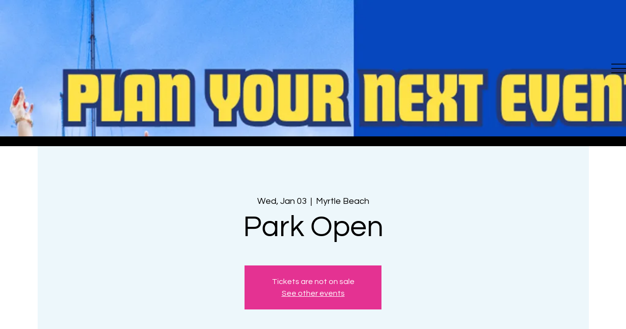

--- FILE ---
content_type: application/javascript; charset=utf-8
request_url: https://wx-countdown-timer.app.amasty.com/api/js_script/get?instance_id=d116ccd2-a1f0-43a5-a648-905d14aed524
body_size: 3363
content:
(()=>{class o{constructor(t){this.config=t.settings,this.frontendUrl=t.frontendUrl}renderWidget(){var t;document.getElementById("amasty-countdown-timer")||((t=document.createElement("div")).id="amasty-countdown-timer",t.innerHTML=this.getWidgetHtml(),"all"===this.config.interactivity&&this.addClickHandler(t),document.body.prepend(t))}getWidgetHtml(){return`
                <link href="${this.frontendUrl}/countdownTimer.css" rel="stylesheet"/>
                <link rel="preconnect" href="https://fonts.googleapis.com"/>
                <link rel="preconnect" href="https://fonts.gstatic.com" crossorigin="anonymous"/>
                <link href="https://fonts.googleapis.com/css2?family=${this.snakeToCamel(this.config.font)}:wght@100;200;300;400;500;600;700;800;900&display=swap" rel="stylesheet"/>
                <style>
                    #amasty-countdown-timer {
                        background: ${this.config.background_color||"#0C1839"};
                        color: ${this.config.time_units_color||"#A1B2D9"};
                        font-family: "${this.snakeToCamel(this.config.font).replaceAll("+"," ")}", sans-serif;
                    }

                    .title {
                        ${this.buildFontStyles(""+(this.config.title_font_style||"24px bold #4FB0FF"))}
                    }
                    
                    .subtitle {
                        ${this.buildFontStyles(""+(this.config.subtitle_font_style||"16px italic #A1B2D9"))}
                    }

                    .time-unit .label {
                        color: ${this.config.time_units_color||"#A1B2D9"};
                    }

                    .time-unit .number {
                        color: ${this.config.countdown_color||"#D1FF53"};
                        background: ${this.config.timer_window_color||"#172B61"};
                    }

                    .colon {
                        color: ${this.config.time_units_color||"#A1B2D9"};
                    }

                    .shop-button {
                        background: ${this.config.button_bg_color||"#D1FF53"};
                        ${this.buildFontStyles(""+(this.config.button_text_color||"16px bold #0C1839"))}
                        font-family: "${this.snakeToCamel(this.config.font).replaceAll("+"," ")}", sans-serif;
                    }
                </style>
                <div class="title-timer-container">
                    <div class="title-subtitle-container">
                        ${this.config.title?`<div class="title">${this.config.title}</div>`:""}
                        ${this.config.subtitle?`<div class="subtitle">${this.config.subtitle}</div>`:""}
                    </div>
                    <div id="timer">
                        ${this.generateTimerContent()}
                    </div>
                </div>
                ${"button"===this.config.interactivity?`
                    <button class="shop-button" onclick="window.location.href='${this.config.url||window.location.href}'">${this.config.button_text||"Shop Now!"}</button>
                `:""}
            `}addClickHandler(t){t.addEventListener("click",()=>{window.location.href=this.config.url||window.location.href}),t.style.cursor="pointer"}snakeToCamel(t){return this.capitalizeFirstLetter(t.toLowerCase().replace(/([-_][a-z])/g,t=>t.toUpperCase().replace("_","+")))}capitalizeFirstLetter(t){return t.charAt(0).toUpperCase()+t.slice(1)}buildFontStyles(t){var[t,e,o]=t.split(" "),i={fontSize:t,color:o,fontWeight:"400",fontStyle:"normal"};switch(e){case"bold":i.fontWeight="700";break;case"italic":i.fontStyle="italic";break;case"bolditalic":i.fontWeight="700",i.fontStyle="italic"}return`
                font-size: ${i.fontSize};
                color: ${i.color};
                font-weight: ${i.fontWeight};
                font-style: ${i.fontStyle};
            `}createTimeUnit(t,e){return this.config["show_"+t]?`
                <div class="time-unit">
                    <div class="label">${e||"&nbsp;"}</div>
                    <div id="countdown-${t}" class="number">00</div>
                </div>
            `:""}generateTimerContent(){let o="",i=["days","hours","minutes","seconds"];return i.forEach((t,e)=>{this.config["show_"+t]&&(o+=this.createTimeUnit(t,this.config[t+"_label"]),i.slice(e+1).some(t=>this.config["show_"+t]))&&(o+='<div class="colon">:</div>')}),o}}class e{constructor(t){this.sessionManager=new i(t),this.timerRenderer=new o(t),this.config=this.normalizeConfig(t.settings),this.domain=t.domain,this.targetDate=this.getTargetDate(),this.targetDate=this.sessionManager.loadOrResetTimer(this.targetDate),this.handleUrlChange=this.handleUrlChange.bind(this);let e=history.pushState;history.pushState=function(...t){e.apply(this,t),window.dispatchEvent(new Event("amasty_timer_urlchange"))},window.addEventListener("amasty_timer_urlchange",this.handleUrlChange),this.init().catch(t=>console.error(t))}isPreviewMode(){return new URLSearchParams(window.location.search).has("amasty_countdown_timer_preview_mode")}async init(){if(!this.config.enable_timer||this.isPreviewMode())console.log("%c------ Countdown Timer Not Rendered: Preview Mode or Timer Disabled ------","color: red");else if(!this.checkIsWidgetExpire()){if("home"===this.config.display_at){var t=new URL(this.domain).pathname.replace(/\/$/,"");if(window.location.pathname.replace(/\/$/,"")!==t)return void console.log("%c------ Countdown Timer Not Rendered: Display only on home page ------","color: red")}console.log("%c------ Countdown Timer by Amasty is Initializing ------","color: blue"),this.timerRenderer.renderWidget(),this.startCountdown()}}checkIsWidgetExpire(){var t=new Date;return(!this.targetDate||this.targetDate<=t)&&(console.log("%c------ Countdown Timer Not Rendered: Target Date has expired ------","color: red"),!0)}handleUrlChange(){var t,e;this.checkIsWidgetExpire()||(t=document.getElementById("amasty-countdown-timer"))&&("home"===this.config.display_at&&(e=new URL(this.domain).pathname.replace(/\/$/,""),window.location.pathname.replace(/\/$/,"")!==e)?(t.style.display="none",console.log("%c------ Countdown Timer Hidden: Not on home page ------","color: red")):(t.style.display="flex",console.log("%c------ Countdown Timer Displayed: URL change detected ------","color: blue")))}normalizeConfig(t){var e=t.from_date?new Date(t.from_date):null,o=(e&&e.setHours(0,0,0,0),t.to_date?new Date(t.to_date):null);return o&&o.setHours(0,0,0,0),{enable_timer:t.enable_timer??!0,display_at:t.display_at??"all",countdown_mode:t.countdown_mode??"start-to-finish",from_date:e,to_date:o,time_frame_type:t.time_frame_type??"days",time_frame_value:Number.isInteger(t.time_frame_value)&&0<t.time_frame_value?t.time_frame_value:1,font:t.font??"Arial",background_color:t.background_color??"#0C1839",time_units_color:t.time_units_color??"#A1B2D9",countdown_color:t.countdown_color??"#D1FF53",timer_window_color:t.timer_window_color??"#172B61",button_bg_color:t.button_bg_color??"#D1FF53",button_text_color:t.button_text_color??"#0C1839",title:t.title??"",subtitle:t.subtitle??"",title_font_style:t.title_font_style??"24px bold #4FB0FF",subtitle_font_style:t.subtitle_font_style??"16px italic #A1B2D9",interactivity:t.interactivity??"all",url:t.url??"",show_days:t.show_days??!0,show_hours:t.show_hours??!0,show_minutes:t.show_minutes??!0,show_seconds:t.show_seconds??!0,days_label:t.days_label??"Days",hours_label:t.hours_label??"Hours",minutes_label:t.minutes_label??"Minutes",seconds_label:t.seconds_label??"Seconds"}}getTargetDate(){let t=new Date;if("start-to-finish"===this.config.countdown_mode){let t=new Date;var e=this.config.from_date?new Date(this.config.from_date):t,o=t>=e;return this.config.from_date&&!o?null:this.config.to_date&&!(t>(o=new Date(this.config.to_date)))&&e<=o?o:null}var{time_frame_type:i,time_frame_value:n}=this.config;if(n<=0||!Number.isInteger(n))console.error("Invalid time_frame_value. It should be a positive integer.");else switch(i){case"days":t.setDate(t.getDate()+n);break;case"hours":t.setHours(t.getHours()+n);break;case"minutes":t.setMinutes(t.getMinutes()+n);break;case"seconds":t.setSeconds(t.getSeconds()+n);break;default:console.error("Invalid time_frame_type: "+i)}return t}startCountdown(){this.cancelCountdown();let e=()=>{var t=new Date,t=this.targetDate-t;0<=t?(this.updateTimerFromRemainingTime(t),this.interval=requestAnimationFrame(e)):(this.cancelCountdown(),(t=document.getElementById("amasty-countdown-timer"))&&(t.style.display="none"),console.log("%c------ Countdown Complete ------","color: green"))};e()}cancelCountdown(){this.interval&&(cancelAnimationFrame(this.interval),this.interval=null)}updateTimerFromRemainingTime(t){var e=Math.floor(t/864e5),o=Math.floor(t%864e5/36e5),i=Math.floor(t%36e5/6e4),t=Math.floor(t%6e4/1e3);this.updateTimer({days:e,hours:o,minutes:i,seconds:t})}updateTimer({days:t,hours:e,minutes:o,seconds:i}){var n=(t,e)=>{t=document.getElementById(t);t&&t.textContent!==this.formatTime(e)&&(t.classList.remove("flip"),t.offsetWidth,t.textContent=this.formatTime(e),t.classList.add("flip"))};this.config.show_days&&n("countdown-days",t),this.config.show_hours&&n("countdown-hours",e),this.config.show_minutes&&n("countdown-minutes",o),this.config.show_seconds&&n("countdown-seconds",i)}formatTime(t){return t<10?"0"+t:""+t}destroy(){this.cancelCountdown(),window.removeEventListener("amasty_timer_urlchange",this.handleUrlChange)}}class i{constructor(t){this.configKey="countdown_timer_config",this.expiryKey="countdown_timer_expiry",this.creationTimeKey="countdown_timer_creation_time",this.config=t.settings}isSessionTimerEnabled(){return"start-to-finish"!==this.config.countdown_mode&&!!this.config.time_frame_value}isConfigUpdated(){var t,e,o;return!!this.isSessionTimerEnabled()&&(t=JSON.parse(localStorage.getItem(this.configKey))||{},e=this.config.time_frame_type,o=this.config.time_frame_value,t.time_frame_type!==e||t.time_frame_value!==o)}initStorage(t){var e;this.isSessionTimerEnabled()&&(e={time_frame_type:this.config.time_frame_type,time_frame_value:this.config.time_frame_value},localStorage.setItem(this.configKey,JSON.stringify(e)),localStorage.setItem(this.expiryKey,t.toISOString()),localStorage.setItem(this.creationTimeKey,(new Date).toISOString()))}loadRemainingTime(){var t,e;return this.isSessionTimerEnabled()?(t=new Date(localStorage.getItem(this.expiryKey)),e=new Date(localStorage.getItem(this.creationTimeKey)),18e5<new Date-e?(this.clearStorage(),null):t||null):null}loadOrResetTimer(t){var e;return this.isSessionTimerEnabled()?(e=this.loadRemainingTime(),this.isConfigUpdated()||!e?(this.initStorage(t),t):e):t}clearStorage(){localStorage.removeItem(this.configKey),localStorage.removeItem(this.expiryKey),localStorage.removeItem(this.creationTimeKey)}}{var n;let t=new e({frontendUrl:"https://wx-countdown-timer.app.amasty.com",domain:"https://www.familykingdomfun.com/",settings:{store_id:23,enable_timer:!0,display_at:"home",countdown_mode:"start-to-finish",from_date:null,to_date:null,time_frame_type:"days",time_frame_value:null,interactivity:"none",url:null,title:"Do not miss out!",subtitle:"Last days to grab amazing deals before the sale ends!",show_days:!0,days_label:"Days",show_hours:!0,hours_label:"Hours",show_minutes:!0,minutes_label:"Minutes",show_seconds:!0,seconds_label:"Seconds",button_text:"Shop now!",font:"arial",background_color:"#0C1839",timer_window_color:"#172B61",countdown_color:"#D1FF53",time_units_color:"#A1B2D9",title_font_style:"24px bold #4FB0FF",subtitle_font_style:"16px italic #A1B2D9",button_bg_color:"#D1FF53",button_text_color:"16px bold #0C1839"}});window.addEventListener("beforeunload",()=>{t.destroy()})}})();